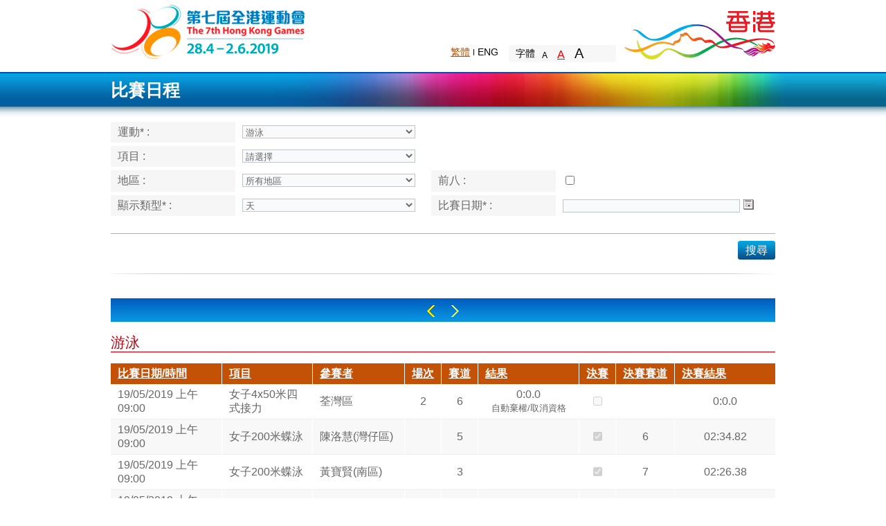

--- FILE ---
content_type: text/html;charset=utf-8
request_url: https://www3.lcsd.gov.hk/hkg_public_7th/competitionSchedule_ZH.do?d-sort-s=DATETIME&sportId=5&d-page-p=12&districtId=0&action_type=Search&gamesYear=2019&d-dir-d=desc&display=day&d-searchid-s=186e5
body_size: 36836
content:
<!DOCTYPE HTML PUBLIC "-//W3C//DTD HTML 4.01 Transitional//EN" "http://www.w3.org/TR/html4/loose.dtd">











<html xmlns="http://www.w3.org/1999/xhtml" xml:lang="tc" lang="tc">
<head>
<meta http-equiv="Content-Type" content="text/html; charset=utf-8">
<title>比賽日程</title>
<base href="https://www3.lcsd.gov.hk:443/hkg_public_7th/">


<base href="https://www3.lcsd.gov.hk:443/hkg_public_7th/" >
<META http-equiv="Content-Style-Type" content="text/css">
<META http-equiv="Content-Script-Type" content="type">
<script type="text/javascript" src="js/jquery-1.7.2.js"></script>
<script type="text/javascript" src="css/filemanager/template/common/js/jquery-1.10.2.min.js"></script>
<script type="text/javascript" src="css/filemanager/template/common/js/jquery-ui.js"></script>
<script type="text/javascript" src="css/filemanager/template/common/js/jq_control.js"></script>
<script type="text/javascript" src="css/filemanager/template/common/js/common.js"></script>
<script type="text/javascript" src="css/filemanager/template/common/js/jquery.fixedheadertable.js"></script>
<script type="text/javascript" src="js/checkValidation.js"></script>
<script type="text/javascript" src="js/common.js"></script>
<script type="text/javascript" src="js/option.js"></script>		

<link href="css/filemanager/template/tc/css/style.css" rel="stylesheet" type="text/css" media="screen,print">
<link href="css/filemanager/template/common/css/jquery-ui.css" rel="stylesheet" type="text/css" media="screen,print">
	<script type="text/javascript">
 		function downloadmsg() {
			var cE ="C";
	        gamesId = '2019';
	        var sportId = '5';
	        var eventId = '';
	        var eventName = '';
			if(gamesId==null&&sportId==null){
				changeYearOnSchedule(cE);
			}else{
				changeYearOnSchedule(cE,gamesId,sportId,eventId,"","",eventName);
			}
	
			var display = $("#type").val();
			if (display !="date") {	
				$("#divDate").css("display", "none");
			}
			  var alertMsg = $.trim($("#alertMsg").text());
				 
			  var text = alertMsg.replace(/^\s*/, "").replace(/\s*$/, "");
			  if (alertMsg != "" && !isEmpty(text)) {
				  alert(alertMsg);
			  }

		} 
	function init() {









		downloadmsg();
		$.datepicker.regional['zh-CN'] = {
				clearText: '清除',   
				clearStatus: '清除已选日期',   
				closeText: '关闭',   
				closeStatus: '不改变当前选择',   
				prevText: '<上月',   
				prevStatus: '显示上月',   
				prevBigText: '<<',   
				prevBigStatus: '显示上一年',   
				nextText: '下月>',   
				nextStatus: '显示下月',   
				nextBigText: '>>',   
				nextBigStatus: '显示下一年',   
				currentText: '今天',   
				currentStatus: '显示本月',   
				monthNames: ['一月','二月','三月','四月','五月','六月', '七月','八月','九月','十月','十一月','十二月'],   
				monthNamesShort: ['一','二','三','四','五','六', '七','八','九','十','十一','十二'],   
				monthStatus: '选择月份',   
				yearStatus: '选择年份',   
				weekHeader: '周',   
				weekStatus: '年内周次',   
				dayNames: ['星期日','星期一','星期二','星期三','星期四','星期五','星期六'],   
				dayNamesShort: ['周日','周一','周二','周三','周四','周五','周六'],   
				dayNamesMin: ['日','一','二','三','四','五','六'],   
				dayStatus: '设置 DD 为一周起始',   
				dateStatus: '选择 m月 d日, DD',   
				dateFormat: 'yy-mm-dd',   
				firstDay: 1,   
				initStatus: '请选择日期',   
				isRTL: false  
 
		};
		$.datepicker.setDefaults($.datepicker.regional['zh-CN']);    
		$("#list th").attr("tabindex",0);
		$("#list th.sortable").removeAttr("tabindex");
		$("#list td").attr("tabindex",0);
	}
	function showTheHeat(){
		var sportId = $("#ddSport").val();
		if(sportId==$("#ddSport").get(0).options[0].value){
			$("#heatNameTD").addClass("hiddenStyle");
			$("#heatValueTD").addClass("hiddenStyle");
		}else{
			$.get("sport.do", {"action_type":"getSportType","sportId": sportId}, function(data){
					if(data!=null){
						if(data=='R'){
							$("#heatNameTD").removeClass();
							$("#heatValueTD").removeClass();
						}else{
							$("#heatNameTD").addClass("hiddenStyle");
							$("#heatValueTD").addClass("hiddenStyle");
						}
					}
			});
		}
	}	
	function getChangeSport(year) {
		showTheHeat();
		var cE = "C";
		changeSport(cE, year);
	}
	function changeGamesYear() {
		var cE = "C";
		changeYearOnSchedule(cE);
		selectDisplay();
	}
	function selcetCalender(){
		var date='';
		if(!isEmpty($("#datepicker").val())&&$("#type").val()=='month'){
			var month = $("#datepicker").val().split('/')[0];
			var monthNew = (month!='01'?parseInt(month)-1:parseInt(month));
			monthNew = (monthNew.length>1?monthNew:'0'+monthNew);
			var datepickerVal = $("#datepicker").val().replace(month,monthNew);
			date = '01/'+datepickerVal;
		}
		var da = new Array();	
		var dm = new Array();	
		var dd = new Array();	
		//var gameId=$("#ddGamesYear").val();
		
		$.get("games.do", {"gameId": gamesId}, 
				function(data){
				if(data!=null&&data.length!=0){
			da= data.split("$");
			
			var d=da[0];
			var	m=da[1];
			dd=d.split("@");
			dm=m.split("@");
			var start = dd[0].split("/");
			var end = dd[1].split("/");
			var startDate = new Date(start[2], start[1]-1, start[0]);
			var endDate = new Date(end[2], end[1]-1, end[0]);




		
			var display=$("#type").val();
				if(display=="date" || display=="week"){
					var format = "dd/mm/yy";
					$.datepicker.formatDate(format)
					$("#datepicker").datepicker('destroy');
					$( "#datepicker" ).datepicker({
						minDate: startDate,
						maxDate: endDate,
						dateFormat: format
					});
	
				}else if(display=="month"){
					var format = "mm/yy";
					$.datepicker.formatDate(format)
					$("#datepicker").datepicker('destroy');
					if(!isEmpty($("#datepicker").val())){
						$("#datepicker").datepicker({
							defaultDate:toDate(date),
							minDate: startDate,
							maxDate: endDate,
							dateFormat: format
						});	
					}else{
						$("#datepicker").datepicker({
							defaultDate:startDate,
							minDate: startDate,
							maxDate: endDate,
							dateFormat: format
						});	
					}					
	
				}
			}else{
				var display=$("#type").val();
				var format = "dd/mm/yy";
				if(display=="date" || display=="week"){
					format = "dd/mm/yy";

				}else if(display=="month"){
					format = "mm/yy";

				}
				$.datepicker.formatDate(format)
				$("#datepicker").datepicker('destroy');
				$( "#datepicker" ).datepicker({
					dateFormat: format
				});					
			}	
			$("#datepicker").focus();
		});
			
	}
	function selectDisplay(){
		$("#datepicker").val("");
	}
	function searchCompetiton(){
	
		if ($("#ddDistrict").val() == null || $("#ddDistrict").val() ==''
				|| $("#ddDistrict").val() == "null"
				||  isNaN($("#ddSport").val())||$("#ddSport").val()==null
				||$("#ddSport").val()=='') {
			alert("請選擇運動!");
		} else if($("#datepicker").val()== null
				|| $("#datepicker").val() == ''){
			alert("比賽日期不能為空!");
		}else{

			var isTop=document.getElementById("top");
		
			if(isTop.checked){
				$("#isTop").val("Y");
			}else{
				$("#isTop").attr("checked",true);
				$("#isTop").val("N");
			}
			$("#action_type").val ("Search");
			$("#date_type").val ("date_type");
			$("form")[0].submit();
		}
	}
	
	function toDate(str){    
	var sd=str.split("/");    
	return new Date(sd[2],sd[1],sd[0]);
	}
	function addDate(){
		var addDateTime=$.trim($("#addDate").text());
		var isTop=document.getElementById("top");		
		if(isTop.checked){
			$("#isTop").val("Y");
		}else{
			$("#isTop").val(null);
		}
		$("#action_type").val ("Search");
		$("#date_type").val ("Add");
		$("#addDateTime").val (addDateTime);
		
			
		var da = new Array();		
		var dd = new Array();	
		//var gameId=$("#ddGamesYear").val();
		
		$.get("games.do", {"gameId": gamesId}, 
				function(data){
				if(data!=null){
					
				da= data.split("$");
				var d=da[0];
				dd=d.split("@");
				var endDate=dd[1];
			 
				var ed=toDate(endDate);
				var addDate=toDate(addDateTime);
					if(ed>addDate){
						if ($("#ddDistrict").val() == null
									|| $("#ddDistrict").val() == ''
									|| isNaN($("#ddSport").val())||$("#ddSport").val()==null||$("#ddSport").val()=='') {
								alert("請選擇運動!");
							} else if($("#datepicker").val()== null
									|| $("#datepicker").val() == ''){
								alert("比賽日期不能為空!");
							}else{
								$("form")[0].submit();
							}
						}else{
							alert("最大時間不能超過"+endDate+".");
						}
				
			}	
			});	
	}
	function minusDate(){
		var addDateTime=$.trim($("#addDate").text());
		var isTop=document.getElementById("top");
		
		if(isTop.checked){
			$("#isTop").val("Y");
		}else{
			$("#isTop").val(null);
		}
		$("#action_type").val ("Search");
		$("#date_type").val ("Minus");
		$("#addDateTime").val (addDateTime);
		
		var da = new Array();		
		var dd = new Array();	
		//var gameId=$("#ddGamesYear").val();
		
		$.get("games.do", {"gameId": gamesId}, 
				function(data){
				
				if(data!=null){
				da= data.split("$");
				var d=da[0];
				dd=d.split("@");
				var startDate=dd[0];
				var sd=toDate(startDate);
				var midate=toDate(addDateTime);	
			
					if(sd<midate){
						if ($("#ddDistrict").val() == null
									|| $("#ddDistrict").val() == ''
									|| isNaN($("#ddSport").val())||$("#ddSport").val()==null||$("#ddSport").val()=='') {
								alert("請選擇運動!");
							} else if($("#datepicker").val()== null
									|| $("#datepicker").val() == ''){
								alert("比賽日期不能為空!");
							}else{
								$("form")[0].submit();
							}
						}else{
							alert("最小時間不能小於"+startDate+".");
						}
				
			}	
			});	
	
	}
	
	function getRecordType(){
		   var gamesYear = $("#gamesID").val();
		   var eventName = $("#ddEvent").find("option:selected").text();
		   $("#eventName").val(encodeURI(eventName));
		   if(eventName !=null){
		   		$.get("sport.do", {"action_type":"checkRecordType","eventName": eventName,"gamesYear":gamesYear}, function(data){
					if(data!=null&&data=="N"){
					   $("#heatNameTD").addClass("hiddenStyle");
					   $("#heatValueTD").addClass("hiddenStyle");
					   //$(".tbl_type2 thead").find("th:eq(3)").hide();//hide Heat column title
					   //$(".tbl_type2 tr").find("td:eq(3)").hide();//hide Heat column
					   //$(".tbl_type2 thead").find("th:eq(4)").hide();//hide Lane column title
					   //$(".tbl_type2 tr").find("td:eq(4)").hide();//hide Lane column
					   //$(".tbl_type2 thead").find("th:eq(7)").hide();//hide Final Lane column title
					   //$(".tbl_type2 tr").find("td:eq(7)").hide();//hide Final Lane column
					}else if(data!=null&&data=="T"){
					   $("#heatNameTD").removeClass();
					   $("#heatValueTD").removeClass();
					   
					}
				});
		   }
	}	
	 </script>
	 <style type="text/css">
		.hiddenStyle{
			display:none;
		}
	</style>  
</head>	 
 <body onload="init();"> 
  		<div id="sizecontrol">
			<div id="wrapper">
				<!DOCTYPE HTML PUBLIC "-//W3C//DTD HTML 4.01 Transitional//EN" "http://www.w3.org/TR/html4/loose.dtd">


<html xmlns="http://www.w3.org/1999/xhtml" xml:lang="tc" lang="tc">
  <head>
  	<meta http-equiv="Content-Type" content="text/html; charset=utf-8">
    <base href="https://www3.lcsd.gov.hk:443/hkg_public_7th/">
    <title></title>
    <link href="css/filemanager/template/tc/css/style.css" rel="stylesheet" type="text/css" media="screen,print">
  </head>
  
  <body>
    	<div id="top_wrap">
			<div id="top_zone">
				<a id="hkgames_logo" href="http://www.hongkonggames.hk/hkg2017/tc.html">The 6th Hong Kong Games</a>
				<div class="clearfix" id="nav_zone">
					<div class="f_right"><a id="brandhk_logo" target="_blank" title="Brand Hong Kong" href="http://www.brandhk.gov.hk/tc/">Brand Hong Kong</a></div>
					<div class="f_right">
						<!-- <div style="margin-top:30px;" class="clearfix">
							<div class="clearfix" id="search_field">
								<form>
									<label class="accessbility" for="query">Search</label>
									<input type="text" name="query" id="query" class="topfield_input" value="Search" autocomplete="off">
									<a href="javascript:search();" class="search_btn" title="Search">Search</a>
								</form>
							</div>
							<a title="Share" id="share_btn" href="javascript:">Share
								<div id="sharebox"><img usemap="#sharemap" alt="Share icons" title="Share icons" src="http://dev01.devprj.com/hkgames/filemanager/template/common/images/share_icon.png"></div>
							</a>
						</div> -->
						<div style="margin-top:65px;" class="clearfix">
							<div class="f_right" id="textsize_wrap">
								<ul id="textsize_nav">
									<li>字體</li>
									<li class="font_control">
									<a alt="預設字體大小" title="預設字體大小" class="" id="txt_s" href="javascript:changeFontSize(1);">A</a>
									<a alt="較大的字體" title="較大的字體" class="selected" id="txt_m" href="javascript:changeFontSize(2);">A</a>
									<a alt="最大的字體" title="最大的字體" class="" id="txt_l" href="javascript:changeFontSize(3);">A</a></li>
								</ul>
							</div>
							<ul class="f_right" id="lang_nav">
								<li class="tc"><a class="selected" href="javascript:SwitchLang(2);" alt="繁體" title="繁體">繁體</a></li>
								<li class="en"><a href="javascript:SwitchLang(1);" alt="ENG" title="ENG">ENG</a></li>
								<!-- <li><a href="javascript:mobileSwitch('en');">Mobile</a></li>
								<li><a href="javascript:">Site Map</a></li> -->
							</ul>
						</div>
					</div>
				</div>
			</div>
		</div>
  </body>
</html>

				<div id="middle_wrap">
						<div id="title">
							<div id="title_inner">
								<div>比賽日程</div>
							</div>
						</div>
						<div id="content">
		  					<!DOCTYPE HTML PUBLIC "-//W3C//DTD HTML 4.01 Transitional//EN" "http://www.w3.org/TR/html4/loose.dtd">











<html xmlns="http://www.w3.org/1999/xhtml" xml:lang="en" lang="en">
<head>
<meta http-equiv="Content-Type" content="text/html; charset=utf-8">
<title>Competition Schedule</title>
<base href="https://www3.lcsd.gov.hk:443/hkg_public_7th/">


<base href="https://www3.lcsd.gov.hk:443/hkg_public_7th/" >
<META http-equiv="Content-Style-Type" content="text/css">
<META http-equiv="Content-Script-Type" content="type">
<script type="text/javascript" src="js/jquery-1.7.2.js"></script>
<script type="text/javascript" src="css/filemanager/template/common/js/jquery-1.10.2.min.js"></script>
<script type="text/javascript" src="css/filemanager/template/common/js/jquery-ui.js"></script>
<script type="text/javascript" src="css/filemanager/template/common/js/jq_control.js"></script>
<script type="text/javascript" src="css/filemanager/template/common/js/common.js"></script>
<script type="text/javascript" src="css/filemanager/template/common/js/jquery.fixedheadertable.js"></script>
<script type="text/javascript" src="js/checkValidation.js"></script>
<script type="text/javascript" src="js/common.js"></script>
<script type="text/javascript" src="js/option.js"></script>		

<link href="css/filemanager/template/tc/css/style.css" rel="stylesheet" type="text/css" media="screen,print">
</head>
<body >
		<form name="CompetitionForm" method="get" action="/hkg_public_7th/competitionSchedule_ZH.do" id="CompetitionForm">
		<input type="hidden" name="gamesYear" value="2019" id="gamesID">
		<input type="hidden" name="eventName" value="" id="eventName"/>
       	
       	<label for="alertMsg" style="display:none">&nbsp;</label>
 		<textarea id="alertMsg" style="display:none" cols="0" rows="0">
 		  
		  
		</textarea> 
		
		<table class="tbl_type1" cellpadding="0" cellspacing="0">
			<tr valign="top">
				<th style="width:160px;">
					<label for="ddSport">
						運動* 
						:
					</label>
				</th>
				<td colspan="3" style="width:270px;">
					<select name="sportId" onchange="getChangeSport('2019')" style="width:250px" class="dropdown" id="ddSport"><option value="null">請選擇</option>
</select>
				</td>
			</tr>
			<tr valign="top">
				<th>
					<span style="float:left">
					<label for="ddEvent">
					項目 
					:
					</label>
					</span>
				</th>
				<td>
					<span style="float:left">
					<select name="eventCode" onchange="getRecordType()" style="width:250px" class="dropdown" id="ddEvent"><option value="null">請選擇</option>
</select>
					</span>
				</td>
				<th id="heatNameTD" class="hiddenStyle" style="width:160px;">
					場次
				</th>
				<td>
					<input type="text" name="heat" id="heatValueTD" style="width:250px" class="hiddenStyle"/>
				</td>
			</tr>
			<tr valign="top">
				<th>
					<label for="ddDistrict">
					地區 
					:
					</label>
				</th>
				<td>
					<select name="districtId" onchange="gModifiedInd=true;" style="width:250px" class="dropdown" id="ddDistrict"><option value="0" selected="selected">所有地區</option>
<option value="1">中西區</option>
<option value="2">東區</option>
<option value="10">離島區</option>
<option value="5">九龍城區</option>
<option value="11">葵青區</option>
<option value="6">觀塘區</option>
<option value="12">北區</option>
<option value="13">西貢區</option>
<option value="14">沙田區</option>
<option value="7">深水埗區</option>
<option value="3">南區</option>
<option value="15">大埔區</option>
<option value="16">荃灣區</option>
<option value="17">屯門區</option>
<option value="4">灣仔區</option>
<option value="8">黃大仙區</option>
<option value="9">油尖旺區</option>
<option value="18">元朗區</option>
</select>
				</td>
				<th style="width:160px;">
					前八 
					:
				</th>
				<td> 
					
			    		
			    		
						 <input type="checkbox"  id="top">
			    		
			    	
			    	<label for="top">&nbsp;</label>
				 </td>
			</tr>
			<tr valign="top">
				<th>
					<label for="type">
						顯示類型* 
						:
					</label>
				</th>
				<td>
					<select name="display" onclick="selectDisplay()" style="width:250px" id="type"><option value="date">天</option>
	  				<option value="week">周</option>
	  				<option value="month">月</option></select>
	  			</td>
				<th>
					<label for="datepicker">
					比賽日期* 
					:
					</label>
				</th>
				<td>
					<input type="text" name="dateTime" id="datepicker" value="" style="width:250px;" readonly/>
					<a href="javascript:selcetCalender();" class="btn_calendar">
					    <span><span>日曆</span></span>
					</a>
				</td>
			</tr>
		</table>
		<div class="hr1"></div>
		<div class="clearfix">
			<a href="javascript:searchCompetiton();" class="btn_blue f_right"><span><span>搜尋</span></span></a>
		</div>
		<div class="hr2"></div>
		<input type="hidden" name="isTop" value="" id="isTop">		
		<input type="hidden" name="action_type" value="Search" id="action_type">
		<input type="hidden" name="date_type" value="" id="date_type">
		<input type="hidden" name="addDateTime" value="" id="addDateTime">
		</form>				
</body>
</html>
		  					
		  					<div class="blue_bar" id="divDate">
								<a href="javascript:minusDate();" class="left_arrow">Left</a>
								<span id="addDate"></span>
								<a href="javascript:addDate();" class="right_arrow">Right</a>
							</div>
							<h1 class="red_line"></h1>
							
<table id="list" class="tbl_type2">
<thead>
<tr>
<th class="sortable sorted order2">
<a href="competitionSchedule_ZH.do?sportId=5&amp;d-sort-s=DATETIME&amp;districtId=0&amp;action_type=Search&amp;display=day&amp;d-dir-d=asc&amp;gamesYear=2019&amp;d-searchid-s=186ac">比賽日期/時間</a></th>
<th class="sortable">
<a href="competitionSchedule_ZH.do?sportId=5&amp;d-sort-s=EVENTNAME_ZHHK&amp;districtId=0&amp;action_type=Search&amp;display=day&amp;d-dir-d=asc&amp;gamesYear=2019&amp;d-searchid-s=186ac">項目</a></th>
<th class="sortable">
<a href="competitionSchedule_ZH.do?sportId=5&amp;d-sort-s=DELEGATION_NO_ZH&amp;districtId=0&amp;action_type=Search&amp;display=day&amp;d-dir-d=asc&amp;gamesYear=2019&amp;d-searchid-s=186ac">參賽者</a></th>
<th class="sortable">
<a href="competitionSchedule_ZH.do?sportId=5&amp;d-sort-s=HEAT&amp;districtId=0&amp;action_type=Search&amp;display=day&amp;d-dir-d=asc&amp;gamesYear=2019&amp;d-searchid-s=186ac">場次</a></th>
<th class="sortable">
<a href="competitionSchedule_ZH.do?sportId=5&amp;d-sort-s=LANE&amp;districtId=0&amp;action_type=Search&amp;display=day&amp;d-dir-d=asc&amp;gamesYear=2019&amp;d-searchid-s=186ac">賽道</a></th>
<th class="sortable">
<a href="competitionSchedule_ZH.do?sportId=5&amp;d-sort-s=RESULT_TEMP&amp;districtId=0&amp;action_type=Search&amp;display=day&amp;d-dir-d=asc&amp;gamesYear=2019&amp;d-searchid-s=186ac">結果</a></th>
<th class="sortable">
<a href="competitionSchedule_ZH.do?sportId=5&amp;d-sort-s=FINAL&amp;districtId=0&amp;action_type=Search&amp;display=day&amp;d-dir-d=asc&amp;gamesYear=2019&amp;d-searchid-s=186ac">決賽</a></th>
<th class="sortable">
<a href="competitionSchedule_ZH.do?sportId=5&amp;d-sort-s=FINAL_LANE&amp;districtId=0&amp;action_type=Search&amp;display=day&amp;d-dir-d=asc&amp;gamesYear=2019&amp;d-searchid-s=186ac">決賽賽道</a></th>
<th class="sortable">
<a href="competitionSchedule_ZH.do?sportId=5&amp;d-sort-s=FINAL_RESULT_TEMP&amp;districtId=0&amp;action_type=Search&amp;display=day&amp;d-dir-d=asc&amp;gamesYear=2019&amp;d-searchid-s=186ac">決賽結果</a></th></tr></thead>
<tbody>
<tr class="odd">
<td style="width: 140px">
													
									
									19/05/2019 上午 09:00 
								</td>
<td style="width: 110px">
									女子4x50米四式接力
								</td>
<td>
									荃灣區<br>
								</td>
<td style="text-align:center;width:30px;">
									2
								</td>
<td style="text-align:center;width:30px;">6</td>
<td style="text-align:center; width: 125px;">
									
										
											
												<script type="text/javascript">document.write(displayTime('','', '', ''));</script>
											
																		
										
										<br/>
										<label Class="sortable">
											<sup>自動棄權/取消資格</sup>
										</label>
									
								</td>
<td style="text-align:center;width:30px;">
									
										
										
											<input type="checkbox"  disabled="disabled" />
																	
									
								</td>
<td style="text-align:center;width: 55px"></td>
<td style="text-align:center;width: 125px;">
									
										
											<script type="text/javascript">document.write(displayTime('','', '', ''));</script>
										
																	
									
									<br/>
									<label Class="sortable">
										
									</label>
								</td></tr>
<tr class="even">
<td style="width: 140px">
													
									
									19/05/2019 上午 09:00 
								</td>
<td style="width: 110px">
									女子200米蝶泳
								</td>
<td>
									陳洛慧(灣仔區)<br>
								</td>
<td style="text-align:center;width:30px;">
									
								</td>
<td style="text-align:center;width:30px;">5</td>
<td style="text-align:center; width: 125px;">
									
								</td>
<td style="text-align:center;width:30px;">
									
										
											<input type="checkbox" checked="checked"  disabled="disabled"  />
										
																	
									
								</td>
<td style="text-align:center;width: 55px">6</td>
<td style="text-align:center;width: 125px;">
									
										
											<script type="text/javascript">document.write(displayTime('82','34', '2', ''));</script>
										
																	
									
									<br/>
									<label Class="sortable">
										
									</label>
								</td></tr>
<tr class="odd">
<td style="width: 140px">
													
									
									19/05/2019 上午 09:00 
								</td>
<td style="width: 110px">
									女子200米蝶泳
								</td>
<td>
									黃寶賢(南區)<br>
								</td>
<td style="text-align:center;width:30px;">
									
								</td>
<td style="text-align:center;width:30px;">3</td>
<td style="text-align:center; width: 125px;">
									
								</td>
<td style="text-align:center;width:30px;">
									
										
											<input type="checkbox" checked="checked"  disabled="disabled"  />
										
																	
									
								</td>
<td style="text-align:center;width: 55px">7</td>
<td style="text-align:center;width: 125px;">
									
										
											<script type="text/javascript">document.write(displayTime('38','26', '2', ''));</script>
										
																	
									
									<br/>
									<label Class="sortable">
										
									</label>
								</td></tr>
<tr class="even">
<td style="width: 140px">
													
									
									19/05/2019 上午 09:00 
								</td>
<td style="width: 110px">
									女子200米蝶泳
								</td>
<td>
									譚桌喬(沙田區)<br>
								</td>
<td style="text-align:center;width:30px;">
									
								</td>
<td style="text-align:center;width:30px;">5</td>
<td style="text-align:center; width: 125px;">
									
								</td>
<td style="text-align:center;width:30px;">
									
										
											<input type="checkbox" checked="checked"  disabled="disabled"  />
										
																	
									
								</td>
<td style="text-align:center;width: 55px">3</td>
<td style="text-align:center;width: 125px;">
									
										
											<script type="text/javascript">document.write(displayTime('58','34', '2', ''));</script>
										
																	
									
									<br/>
									<label Class="sortable">
										
									</label>
								</td></tr>
<tr class="odd">
<td style="width: 140px">
													
									
									19/05/2019 上午 09:00 
								</td>
<td style="width: 110px">
									女子200米蝶泳
								</td>
<td>
									劉思韵(黃大仙區)<br>
								</td>
<td style="text-align:center;width:30px;">
									
								</td>
<td style="text-align:center;width:30px;">6</td>
<td style="text-align:center; width: 125px;">
									
								</td>
<td style="text-align:center;width:30px;">
									
										
											<input type="checkbox" checked="checked"  disabled="disabled"  />
										
																	
									
								</td>
<td style="text-align:center;width: 55px">1</td>
<td style="text-align:center;width: 125px;">
									
										
											<script type="text/javascript">document.write(displayTime('0','0', '0', ''));</script>
										
																	
									
									<br/>
									<label Class="sortable">
										<sup>自動棄權/取消資格</sup>
									</label>
								</td></tr>
<tr class="even">
<td style="width: 140px">
													
									
									19/05/2019 上午 09:00 
								</td>
<td style="width: 110px">
									女子200米蝶泳
								</td>
<td>
									葉靜怡(葵青區)<br>
								</td>
<td style="text-align:center;width:30px;">
									
								</td>
<td style="text-align:center;width:30px;">2</td>
<td style="text-align:center; width: 125px;">
									
								</td>
<td style="text-align:center;width:30px;">
									
										
											<input type="checkbox" checked="checked"  disabled="disabled"  />
										
																	
									
								</td>
<td style="text-align:center;width: 55px">8</td>
<td style="text-align:center;width: 125px;">
									
										
											<script type="text/javascript">document.write(displayTime('0','0', '0', ''));</script>
										
																	
									
									<br/>
									<label Class="sortable">
										<sup>自動棄權/取消資格</sup>
									</label>
								</td></tr>
<tr class="odd">
<td style="width: 140px">
													
									
									19/05/2019 上午 09:00 
								</td>
<td style="width: 110px">
									女子200米蝶泳
								</td>
<td>
									譚雪瑩(東區)<br>
								</td>
<td style="text-align:center;width:30px;">
									
								</td>
<td style="text-align:center;width:30px;">4</td>
<td style="text-align:center; width: 125px;">
									
								</td>
<td style="text-align:center;width:30px;">
									
										
											<input type="checkbox" checked="checked"  disabled="disabled"  />
										
																	
									
								</td>
<td style="text-align:center;width: 55px">5</td>
<td style="text-align:center;width: 125px;">
									
										
											<script type="text/javascript">document.write(displayTime('75','41', '2', ''));</script>
										
																	
									
									<br/>
									<label Class="sortable">
										
									</label>
								</td></tr>
<tr class="even">
<td style="width: 140px">
													
									
									19/05/2019 上午 09:00 
								</td>
<td style="width: 110px">
									女子200米蝶泳
								</td>
<td>
									黃凱蔚(屯門區)<br>
								</td>
<td style="text-align:center;width:30px;">
									
								</td>
<td style="text-align:center;width:30px;">3</td>
<td style="text-align:center; width: 125px;">
									
								</td>
<td style="text-align:center;width:30px;">
									
										
											<input type="checkbox" checked="checked"  disabled="disabled"  />
										
																	
									
								</td>
<td style="text-align:center;width: 55px">2</td>
<td style="text-align:center;width: 125px;">
									
										
											<script type="text/javascript">document.write(displayTime('12','25', '2', ''));</script>
										
																	
									
									<br/>
									<label Class="sortable">
										
									</label>
								</td></tr>
<tr class="odd">
<td style="width: 140px">
													
									
									19/05/2019 上午 09:00 
								</td>
<td style="width: 110px">
									女子200米蝶泳
								</td>
<td>
									許在炘(九龍城區)<br>
								</td>
<td style="text-align:center;width:30px;">
									
								</td>
<td style="text-align:center;width:30px;">6</td>
<td style="text-align:center; width: 125px;">
									
								</td>
<td style="text-align:center;width:30px;">
									
										
											<input type="checkbox" checked="checked"  disabled="disabled"  />
										
																	
									
								</td>
<td style="text-align:center;width: 55px"></td>
<td style="text-align:center;width: 125px;">
									
										
											<script type="text/javascript">document.write(displayTime('','', '', ''));</script>
										
																	
									
									<br/>
									<label Class="sortable">
										<sup>自動棄權/取消資格</sup>
									</label>
								</td></tr>
<tr class="even">
<td style="width: 140px">
													
									
									19/05/2019 上午 09:00 
								</td>
<td style="width: 110px">
									女子200米蝶泳
								</td>
<td>
									林倬如(九龍城區)<br>
								</td>
<td style="text-align:center;width:30px;">
									
								</td>
<td style="text-align:center;width:30px;">4</td>
<td style="text-align:center; width: 125px;">
									
								</td>
<td style="text-align:center;width:30px;">
									
										
											<input type="checkbox" checked="checked"  disabled="disabled"  />
										
																	
									
								</td>
<td style="text-align:center;width: 55px">4</td>
<td style="text-align:center;width: 125px;">
									
										
											<script type="text/javascript">document.write(displayTime('33','26', '2', ''));</script>
										
																	
									
									<br/>
									<label Class="sortable">
										
									</label>
								</td></tr></tbody></table><span id="pagebanner" class="pagebanner">記錄 <b>111</b>-<b>120</b> (總共 <b>750</b> 條記錄)</span><div class="paging_wrap"><a href="competitionSchedule_ZH.do?d-sort-s=DATETIME&amp;sportId=5&amp;d-page-p=1&amp;districtId=0&amp;action_type=Search&amp;gamesYear=2019&amp;d-dir-d=desc&amp;display=day&amp;d-searchid-s=186e5" class="btn_blue_small"><span><span>首頁</span></span></a> &nbsp; <a href="competitionSchedule_ZH.do?d-sort-s=DATETIME&amp;sportId=5&amp;d-page-p=11&amp;districtId=0&amp;action_type=Search&amp;gamesYear=2019&amp;d-dir-d=desc&amp;display=day&amp;d-searchid-s=186e5" class="btn_blue_small"><span><span>上一頁</span></span></a> &nbsp; <a href="competitionSchedule_ZH.do?d-sort-s=DATETIME&amp;sportId=5&amp;d-page-p=8&amp;districtId=0&amp;action_type=Search&amp;gamesYear=2019&amp;d-dir-d=desc&amp;display=day&amp;d-searchid-s=186e5" title="跳轉到 8">8</a>&nbsp;| <a href="competitionSchedule_ZH.do?d-sort-s=DATETIME&amp;sportId=5&amp;d-page-p=9&amp;districtId=0&amp;action_type=Search&amp;gamesYear=2019&amp;d-dir-d=desc&amp;display=day&amp;d-searchid-s=186e5" title="跳轉到 9">9</a>&nbsp;| <a href="competitionSchedule_ZH.do?d-sort-s=DATETIME&amp;sportId=5&amp;d-page-p=10&amp;districtId=0&amp;action_type=Search&amp;gamesYear=2019&amp;d-dir-d=desc&amp;display=day&amp;d-searchid-s=186e5" title="跳轉到 10">10</a>&nbsp;| <a href="competitionSchedule_ZH.do?d-sort-s=DATETIME&amp;sportId=5&amp;d-page-p=11&amp;districtId=0&amp;action_type=Search&amp;gamesYear=2019&amp;d-dir-d=desc&amp;display=day&amp;d-searchid-s=186e5" title="跳轉到 11">11</a>&nbsp;| <strong>12</strong>&nbsp;| <a href="competitionSchedule_ZH.do?d-sort-s=DATETIME&amp;sportId=5&amp;d-page-p=13&amp;districtId=0&amp;action_type=Search&amp;gamesYear=2019&amp;d-dir-d=desc&amp;display=day&amp;d-searchid-s=186e5" title="跳轉到 13">13</a>&nbsp;| <a href="competitionSchedule_ZH.do?d-sort-s=DATETIME&amp;sportId=5&amp;d-page-p=14&amp;districtId=0&amp;action_type=Search&amp;gamesYear=2019&amp;d-dir-d=desc&amp;display=day&amp;d-searchid-s=186e5" title="跳轉到 14">14</a>&nbsp;| <a href="competitionSchedule_ZH.do?d-sort-s=DATETIME&amp;sportId=5&amp;d-page-p=15&amp;districtId=0&amp;action_type=Search&amp;gamesYear=2019&amp;d-dir-d=desc&amp;display=day&amp;d-searchid-s=186e5" title="跳轉到 15">15</a> &nbsp; <a href="competitionSchedule_ZH.do?d-sort-s=DATETIME&amp;sportId=5&amp;d-page-p=13&amp;districtId=0&amp;action_type=Search&amp;gamesYear=2019&amp;d-dir-d=desc&amp;display=day&amp;d-searchid-s=186e5" class="btn_blue_small"><span><span>下一頁</span></span></a> &nbsp; <a href="competitionSchedule_ZH.do?d-sort-s=DATETIME&amp;sportId=5&amp;d-page-p=75&amp;districtId=0&amp;action_type=Search&amp;gamesYear=2019&amp;d-dir-d=desc&amp;display=day&amp;d-searchid-s=186e5" class="btn_blue_small"><span><span>尾頁</span></span></a> </div>	
						</div>
				</div>
				<div id="push"></div>
			</div>
			


<!DOCTYPE HTML PUBLIC "-//W3C//DTD HTML 4.01 Transitional//EN">
<html xmlns="http://www.w3.org/1999/xhtml" xml:lang="tc" lang="tc">
  <head>
    <base href="https://www3.lcsd.gov.hk:443/hkg_public_7th/">
    <title></title>
     <link href="css/filemanager/template/tc/css/style.css" rel="stylesheet" type="text/css" media="screen,print">
  </head>
<body>  
<div id="footer_wrap">
	<div id="footer">
		<div id="footer_left">2018 - 2019 &copy; <a title="這個鏈接將會在新窗口中打開" target="_blank" href="http://www.lcsd.gov.hk/b5/notice.php">重要告示</a> | <a title="這個鏈接將會在新窗口中打開" target="_blank" href="http://www.lcsd.gov.hk/b5/info_pdo.php">私隱政策</a><br><span style="display:none;" class="review">最後檢視日期:<span id="div_reviewdate"></span></span><span style="display:none;" class="revision">最後修訂日期：<span id="div_revisiondate">2019年2月1日</span></span></div>
		<div id="footer_right">
			<a class="btn_wcag" title="This link will open in new window" target="_blank" href="http://www.w3.org/WAI/WCAG2AA-Conformance"><img title="Explanation of WCAG 2.0 Level Double-A Conformance" alt="Explanation of WCAG 2.0 Level Double-A Conformance" src="css/filemanager/template/common/images/logo_w3c_wcag2.0.gif"></a>
		</div> 
	</div>
</div>
</body>
</html>



		</div>
		<script type="text/javascript">
			configureRevisionDate();
			loadFontSize();
		</script>	
  </body>
</html>